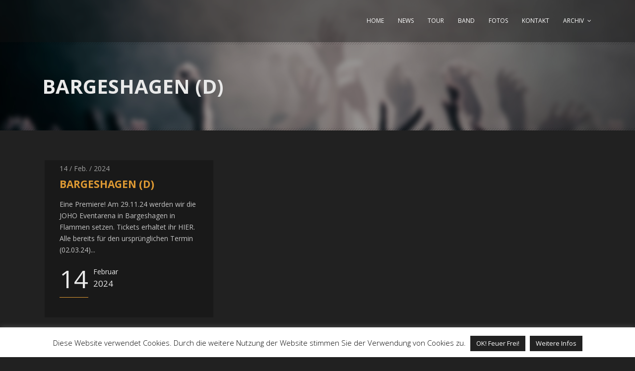

--- FILE ---
content_type: text/css
request_url: https://www.feuerengel.de/wp-content/themes/musicclub/musicclub/stylesheet/style-custom.css?1718168957&ver=6.7.4
body_size: 3735
content:
html.ltie9 body, body{ min-width: 1140px; } .container{ max-width: 1140px; }
.body-wrapper.gdlr-boxed-style { max-width: 1240px; }
.gdlr-logo{ max-width: 227px; }
.gdlr-logo{ margin-top: 27px; }
.gdlr-logo{ margin-bottom: 28px; }
.gdlr-navigation{ margin-top: 24px; }
.gdlr-main-menu > li > a{ padding-bottom: 30px; }
body.single .gdlr-page-title-wrapper { background-image: url('https://www.feuerengel.de/wp-content/uploads/2018/04/News-Event-Header-10.jpg'); }
h1, h2, h3, h4, h5, h6{ font-family: "Open Sans"; }
body{ font-family: "Open Sans"; }
.gdlr-navigation{ font-family: "Open Sans"; }
.gdlr-slider-item{ font-family: "Open Sans"; }
body{ font-size: 14px; }
h1{ font-size: 42px; }
h2{ font-size: 36px; }
h3{ font-size: 32px; }
h4{ font-size: 26px; }
h5{ font-size: 21px; }
h6{ font-size: 16px; }
.gdlr-header-overlay{ background-color: #111111; }
.gdlr-main-menu > li > a{ color: #ffffff; }
.gdlr-main-menu > li:hover > a, .gdlr-main-menu > li.current-menu-item > a, .gdlr-main-menu > li.current-menu-ancestor > a{ color: #dd9933; }
.gdlr-main-menu > .gdlr-normal-menu .sub-menu, .gdlr-main-menu > .gdlr-mega-menu .sf-mega{ border-top-color: #212121; }
.gdlr-main-menu > .gdlr-normal-menu li , .gdlr-main-menu > .gdlr-mega-menu .sf-mega{ background-color: #303030; }
.gdlr-main-menu > li > .sub-menu a, .gdlr-main-menu > li > .sf-mega a{ color: #ffffff; }
.gdlr-main-menu > li > .sub-menu a:hover, .gdlr-main-menu > li > .sub-menu .current-menu-item > a, .gdlr-main-menu > li > .sub-menu .current-menu-ancestor > a, .gdlr-main-menu > li > .sf-mega a:hover, .gdlr-main-menu > li > .sf-mega .current-menu-item > a, .gdlr-main-menu > li > .sf-mega .current-menu-ancestor > a{ color: #dd9933; } .gdlr-main-menu .gdlr-normal-menu li > a.sf-with-ul:after { border-left-color: #dd9933; } 
.gdlr-main-menu .sf-mega-section-inner > ul > li > a:hover, .gdlr-main-menu .sf-mega-section-inner > ul > li.current-menu-item > a { background-color: #393939; } 
.gdlr-main-menu > li > .sub-menu *, .gdlr-main-menu > li > .sf-mega *{ border-color: #111111; }
.gdlr-main-menu > li > .sf-mega .sf-mega-section-inner > a { color: #ffffff; }
.gdlr-main-menu > li > .sf-mega .sf-mega-section-inner > a:hover, .gdlr-main-menu > li > .sf-mega .sf-mega-section-inner.current-menu-item > a, .gdlr-main-menu > li > .sf-mega .sf-mega-section-inner.current-menu-ancestor > a { color: #ffffff; }
#gdlr-responsive-navigation.dl-menuwrapper button { background-color: #262626; }
#gdlr-responsive-navigation.dl-menuwrapper button:hover, #gdlr-responsive-navigation.dl-menuwrapper button.dl-active, #gdlr-responsive-navigation.dl-menuwrapper ul{ background-color: #262626; }
.gdlr-nav-search-form-button { background-color: #ffffff; }
.gdlr-nav-search-form-button { color: #bfbfbf; }
.gdlr-nav-search-form-button { border-color: #ececec; }
.gdlr-nav-search-form{ background-color: #f5f5f5; }
.gdlr-nav-search-form i, .gdlr-nav-search-form input[type="text"]{ color: #a2a2a2; }
body{ background-color: #212121; }
.body-overlay{ background-color: #212121; }
.gdlr-page-title{ color: #e9e9e9; }
.gdlr-page-caption{ color: #e9e9e9; }
.gdlr-page-title-wrapper .gdlr-page-header-icon { border-color: #e9e9e9; color: #e9e9e9; }
h1, h2, h3, h4, h5, h6, .gdlr-title, .gdlr-title a{ color: #e9e9e9; }
.gdlr-item-title-wrapper .gdlr-item-title, .gdlr-item-title-wrapper .gdlr-separator{ color: #e9e9e9; border-color: #e9e9e9; }
.gdlr-item-title-wrapper .gdlr-item-caption{ color: #dd9933; }
body{ color: #c5c5c5; }
a{ color: #e9e9e9; }
a:hover{ color: #dd9933; }
body *{ border-color: #636363; }
.page-not-found-block{ background-color: #d65938; }
.page-not-found-block{ color: #ffffff; }
.page-not-found-search  .gdl-search-form input[type="text"]{ background-color: #963a20; }
.page-not-found-search  .gdl-search-form input[type="text"]{ color: #d57f5c; }
.gdlr-sidebar .gdlr-widget-title{ color: #ffffff; }
.gdlr-sidebar *{ border-color: #424242; }
.gdlr-sidebar ul li:before { border-color: #ffffff; }
.gdl-search-form input{ background-color: #3d3d3d; }
.gdl-search-form input{ color: #cccccc; }
.gdl-search-form input{ border-color: #3d3d3d; }
.tagcloud a{ background-color: #dd9933; }
.tagcloud a, .tagcloud a:hover{ color: #ffffff; }
ul.gdlr-twitter-widget li:before{ color: #dd9933; }
.gdlr-accordion-item.style-1 .accordion-title{ background-color: #333333; }
.gdlr-accordion-item.style-1 .accordion-title{ color: #ffffff; }
.gdlr-accordion-item.style-1 .accordion-title i{ background-color: #dd9933; }
.gdlr-accordion-item.style-1 .accordion-title i{ color: #3a3a3a; }
.gdlr-box-with-icon-item{ background-color: #303030; }
.gdlr-box-with-icon-item > i, .gdlr-box-with-icon-item .box-with-icon-title{ color: #ffffff; }
.gdlr-box-with-icon-item{ color: #cccccc; }
.gdlr-button, .gdlr-button:hover, input[type="button"], input[type="submit"]{ background-color: #e9e9e9; }
.gdlr-button, .gdlr-button:hover, input[type="button"], input[type="submit"], .gdlr-top-menu > .gdlr-mega-menu .sf-mega a.gdlr-button{ color: #5a5a5a; }
.gdlr-button, input[type="button"], input[type="submit"]{ border-color: #dd9933; }
.column-service-icon, .column-service-title{ color: #292929; }
.list-with-icon .list-with-icon-title{ color: #dd9933; }
.gdlr-pie-chart-item .pie-chart-title{ color: #313131; }
.gdlr-price-inner-item{ background-color: #303030; }
.gdlr-price-item .price-title-wrapper{ background-color: #1e1e1e; }
.gdlr-price-item .price-title{ color: #ffffff; }
.gdlr-price-item .price-tag{ background-color: #4c4c4c; }
.gdlr-price-item .best-price .price-tag{ background-color: #dd9933; }
.gdlr-price-item .price-tag{ color: #ffffff; }
.gdlr-process-tab .gdlr-process-icon{ background-color: #303030; }
.gdlr-process-tab .gdlr-process-icon{ border-color: #3d3d3d; }
.gdlr-process-tab .gdlr-process-icon i{ color: #ffffff; }
.gdlr-process-tab .process-line .process-line-divider{ border-color: #6b6b6b; } .gdlr-process-tab .process-line .icon-chevron-down, .gdlr-process-tab .process-line .icon-chevron-right{ color: #6b6b6b; }
.gdlr-process-wrapper .gdlr-process-tab .gdlr-process-title{ color: #ffffff; }
.stunning-text-title{ color: #414141; }
.stunning-text-caption{ color: #949494; }
.gdlr-stunning-text-item.with-padding{ background-color: #f3f3f3; }
.gdlr-stunning-text-item.with-border{ border-color: #f3f3f3; }
.tab-title-wrapper .tab-title{ background-color: #383838; }
.tab-title-wrapper .tab-title{ color: #ffffff; }
.tab-title-wrapper .tab-title.active, .tab-content-wrapper{ background-color: #444444; }
table tr th{ background-color: #dd9933; }
table tr th{ color: #ffffff; }
table.style-2 tr:nth-child(odd){ background-color: #303030; }
table.style-2 tr:nth-child(odd){ color: #949494; }
table.style-2 tr:nth-child(even){ background-color: #282828; }
table.style-2 tr:nth-child(even){ color: #949494; }
.gdlr-blog-title, .gdlr-blog-title a{ color: #dd9933; }
.gdlr-blog-title a:hover{ color: #e9e9e9; }
.blog-date-wrapper{ color: #e9e9e9; }
.blog-date-wrapper, .blog-date-wrapper *{ border-bottom-color: #dd9933; }
.blog-info, .blog-info a, .comment-time, .comment-time a{ color: #a0a0a0; }
.gdlr-blog-grid .gdlr-standard-style{ background-color: #191919; }
.blog-info i, .comment-time i, .comment-reply i{ color: #6f6f6f; }
.gdlr-blog-thumbnail .gdlr-sticky-banner{ background-color: #dd9933; }
.gdlr-blog-thumbnail .gdlr-sticky-banner{ color: #ffffff; }
.gdlr-standard-style .gdlr-single-blog-tag a{ background-color: #dd9933; }
.gdlr-standard-style .gdlr-single-blog-tag a{ color: #ffffff; }
.format-aside .gdlr-blog-content{ background-color: #dd9933; }
.format-aside .gdlr-blog-content{ color: #ffffff; }
.format-quote .gdlr-top-quote blockquote{ color: #8d8d8d; }
.format-quote .gdlr-quote-author{ color: #dd9933; }
.gdlr-single-nav > div i{ background-color: #303030; }
.gdlr-single-nav > div i{ color: #e9e9e9; }
.portfolio-item-filter a{ background-color: #424242; }
.portfolio-item-filter a{ color: #a0a0a0; }
.portfolio-item-filter a:hover, .portfolio-item-filter a.active{ background-color: #dd9933; }
.portfolio-item-filter a:hover, .portfolio-item-filter a.active{ color: #ffffff; }
.gdlr-image-link-shortcode .gdlr-image-link-overlay, .portfolio-thumbnail .portfolio-overlay{ background-color: #5e5e5e; }
.portfolio-title a{ color: #ffffff; }
.portfolio-title a:hover{ color: #ffffff; }
.portfolio-info, .portfolio-info a{ color: #979797; }
.gdlr-modern-portfolio .portfolio-content-wrapper{ background-color: #0a0a0a; }
.portfolio-item-holder .gdlr-modern-portfolio .portfolio-title a{ color: #ffffff; }
.gdlr-pagination .page-numbers{ background-color: #3d3d3d; }
.gdlr-pagination .page-numbers{ color: #ffffff; }
.gdlr-pagination .page-numbers:hover, .gdlr-pagination .page-numbers.current{ background-color: #dd9933; }
.gdlr-pagination .page-numbers:hover, .gdlr-pagination .page-numbers.current{ color: #ffffff; }
.gdlr-album-song-list li{ background-color: #080808; }
.gdlr-album-item .gdlr-album-content{ background-color: #2f2f2f; }
.gdlr-album-item .gdlr-album-content:hover{ background-color: #dd9933; }
.gdlr-album-item .gdlr-album-content, .gdlr-album-item .gdlr-album-content a{ color: #ffffff; }
.gdlr-top-player{ background: #000000; }
.gdlr-top-player .gdlr-top-player-title{ color: #ffffff; }
.gdlr-top-player .mejs-container .mejs-controls{ background: #1c1c1c; }
.gdlr-player-item .gdlr-player-list li{ background: #262626; }
.gdlr-player-item .gdlr-player-list li, .gdlr-top-player .mejs-container .mejs-controls{ border-top-color: #373737; } .gdlr-top-player .mejs-controls .mejs-time-rail{ border-left-color: #373737; }
.gdlr-player-item .gdlr-player-list li, .gdlr-top-player .mejs-container .mejs-controls{ border-bottom-color: #030303; } .gdlr-top-player .mejs-button.mejs-playpause-button{ border-right-color: #030303; }
.gdlr-top-player .mejs-controls .mejs-time-rail .mejs-time-total, .gdlr-float-player .mejs-controls .mejs-time-rail .mejs-time-total, .gdlr-float-player .mejs-controls .mejs-horizontal-volume-slider .mejs-horizontal-volume-total{ background: #0b0b0b; }
.gdlr-top-player .mejs-controls .mejs-time-rail .mejs-time-loaded, .gdlr-top-player .mejs-controls .mejs-horizontal-volume-slider .mejs-horizontal-volume-total, .gdlr-float-player .mejs-controls .mejs-time-rail .mejs-time-loaded{ background: #464849; }
.gdlr-top-player .mejs-controls .mejs-time-rail .mejs-time-current, .gdlr-top-player .mejs-controls .mejs-horizontal-volume-slider .mejs-horizontal-volume-current, .gdlr-float-player .mejs-controls .mejs-time-rail .mejs-time-current, .gdlr-float-player .mejs-controls .mejs-horizontal-volume-slider .mejs-horizontal-volume-current{ background: #dd9933; }
.event-status-wrapper, .gdlr-single-event .gdlr-event-info .gdlr-head{ color: #e9e9e9; }
.gdlr-single-event .gdlr-event-title, .event-status-wrapper .sold-out{ color: #dd9933; }
.gdlr-single-event .gdlr-event-location{ color: #e9e9e9; }
.gdlr-widget-event .event-title a{ color: #dd9933; }
.gdlr-widget-event .event-date-wrapper{ color: #e9e9e9; }
.gdlr-list-event .event-date-wrapper{ color: #dd9933; }
.gdlr-list-event .event-location a, .gdlr-list-event .event-title a{ color: #e9e9e9; }
.gdlr-personnel-item .personnel-item-inner{ background-color: #303030; }
.gdlr-personnel-item .personnel-author{ color: #ffffff; }
.gdlr-personnel-item .personnel-author-image{ border-color: #dd9933; }
.gdlr-personnel-item .personnel-position{ color: #969696; }
.gdlr-personnel-item .personnel-content{ color: #cccccc; }
.gdlr-personnel-item .personnel-social i{ color: #ffffff; }
.gdlr-testimonial-item .testimonial-item-inner, .gdlr-testimonial-item .testimonial-author-image{ background-color: #303030; }
.gdlr-testimonial-item .testimonial-content{ color: #9b9b9b; }
.gdlr-testimonial-item .testimonial-author{ color: #dd9933; }
.gdlr-testimonial-item .testimonial-position{ color: #ffffff; }
.gdlr-testimonial-item .testimonial-author-image{ border-color: #dd9933; }
.gdlr-testimonial-item.box-style .testimonial-item-inner:after{ border-top-color: #565656; border-left-color: #565656; }
.gdlr-gallery-thumbnail .gallery-item{ background-color: #3a3a3a; }
.gdlr-gallery-thumbnail-container .gallery-caption{ background-color: #000000; }
.gdlr-gallery-thumbnail-container .gallery-caption{ color: #ffffff; }
.nivo-controlNav a, .flex-control-paging li a, .ls-flawless .ls-bottom-slidebuttons a{ background-color: #ffffff; }
.nivo-controlNav a:hover, .nivo-controlNav a.active, .flex-control-paging li a:hover, .flex-control-paging li a.flex-active,.ls-flawless .ls-bottom-slidebuttons a.ls-nav-active, .ls-flawless .ls-bottom-slidebuttons a:hover { background-color: #5e5e5e; }
.nivo-controlNav a, .flex-control-paging li a, .ls-flawless .ls-bottom-slidebuttons a{ border-color: #5e5e5e !important; }
.nivo-directionNav a, .flex-direction-nav a, .ls-flawless .ls-nav-prev, .ls-flawless .ls-nav-next{ background-color: #000000; }
body .nivo-directionNav a, body .flex-direction-nav a, body .flex-direction-nav a:hover, .ls-flawless .ls-nav-prev, .ls-flawless .ls-nav-next{ color: #ffffff; }
.gdlr-caption{ background-color: #000000; }
.gdlr-caption-title{ color: #ffffff; }
.gdlr-caption-text{ color: #ffffff; }
.gdlr-caption-wrapper.post-slider{ background-color: #000000; }
.gdlr-caption-wrapper.post-slider .gdlr-caption-title{ color: #ffffff; }
.gdlr-caption-wrapper.post-slider .gdlr-caption-text{ color: #dddddd; }
.nav-container.style-1 .flex-direction-nav a{ border-color: #dd9933; }
.nav-container.style-1 .flex-direction-nav i{ color: #ffffff; }
input[type="text"], input[type="email"], input[type="password"], textarea{ background-color: #3d3d3d; }
input[type="text"], input[type="email"], input[type="password"], textarea{ color: #cccccc; }
.footer-wrapper{ border-top-color: #5a5a5a; }
.footer-wrapper{ background-color: #303030; }
.footer-wrapper .gdlr-widget-title, .footer-wrapper .gdlr-widget-title a{ color: #212121; }
.footer-wrapper{ color: #212121; }
.footer-wrapper a{ color: #c5c5c5; }
.footer-wrapper a:hover{ color: #dd9933; }
.footer-wrapper *{ border-color: #141414; }
.footer-wrapper input[type="text"], .footer-wrapper input[type="email"], .footer-wrapper input[type="password"], .footer-wrapper textarea{ background-color: #333333; }
.footer-wrapper input[type="text"], .footer-wrapper input[type="email"], .footer-wrapper input[type="password"], .footer-wrapper textarea{ color: #a5a5a5; }
.footer-wrapper .tagcloud a{ background-color: #dd9933; }
.footer-wrapper .tagcloud a, .footer-wrapper .tagcloud a:hover{ color: #e9e9e9; }
.copyright-wrapper{ background-color: #212121; }
.copyright-wrapper{ color: #5a5a5a; }
.footer-wrapper .copyright-wrapper{ border-color: #5a5a5a; }
html  .woocommerce span.onsale, html  .woocommerce-page span.onsale, html .woocommerce-message,html .woocommerce div.product .woocommerce-tabs ul.tabs li.active, html .woocommerce #content div.product .woocommerce-tabs ul.tabs li.active,html .woocommerce-page div.product .woocommerce-tabs ul.tabs li.active, html .woocommerce-page #content div.product .woocommerce-tabs ul.tabs li.active {  background: #74c6de; }html .woocommerce .star-rating, html .woocommerce-page .star-rating, html .woocommerce .star-rating:before, html .woocommerce-page .star-rating:before, html .woocommerce div.product span.price, html .woocommerce div.product p.price, html .woocommerce #content div.product span.price, html .woocommerce #content div.product p.price, html .woocommerce-page div.product span.price, html .woocommerce-page div.product p.price, html .woocommerce-page #content div.product span.price, html .woocommerce-page #content div.product p.price {color: #74c6de; }
html .woocommerce-message  a.button, html .woocommerce-error  a.button, html .woocommerce-info  a.button, html .woocommerce-info a.showcoupon, html .woocommerce-message, html .woocommerce-error, html .woocommerce-info, html  .woocommerce span.onsale, html  .woocommerce-page span.onsale, html .woocommerce div.product .woocommerce-tabs ul.tabs li.active,html .woocommerce #content div.product .woocommerce-tabs ul.tabs li.active, html .woocommerce-page div.product .woocommerce-tabs ul.tabs li.active, html .woocommerce-page #content div.product .woocommerce-tabs ul.tabs li.active, html .woocommerce nav.woocommerce-pagination ul li span.current, html .woocommerce-page nav.woocommerce-pagination ul li span.current, html .woocommercenav.woocommerce-pagination ul li a:hover, html .woocommerce-page nav.woocommerce-pagination ul li a:hover{ color: #ffffff; }
html .woocommerce-info{ background: #389ec5; }
html .woocommerce-error{ background: #C23030; }
html .woocommerce a.button.alt:hover, html .woocommerce button.button.alt:hover, html .woocommerce input.button.alt:hover, html .woocommerce #respond input#submit.alt:hover, html .woocommerce #content input.button.alt:hover, html .woocommerce-page a.button.alt:hover, html .woocommerce-page button.button.alt:hover, html .woocommerce-page input.button.alt:hover, html .woocommerce-page #respond input#submit.alt:hover, html .woocommerce-page #content input.button.alt:hover, html .woocommerce a.button.alt, html .woocommerce button.button.alt, html .woocommerce input.button.alt, html .woocommerce #respond input#submit.alt, html .woocommerce #content input.button.alt, html .woocommerce-page a.button.alt, html .woocommerce-page button.button.alt, html .woocommerce-page input.button.alt, html .woocommerce-page #respond input#submit.alt, html .woocommerce-page #content input.button.alt, html .woocommerce a.button, html .woocommerce button.button, html .woocommerce input.button, html .woocommerce #respond input#submit, html .woocommerce #content input.button, html .woocommerce-page a.button, html .woocommerce-page button.button, html .woocommerce-page input.button, html .woocommerce-page #respond input#submit, html .woocommerce-page #content input.button, html .woocommerce a.button:hover, html .woocommerce button.button:hover, html .woocommerce input.button:hover, html .woocommerce #respond input#submit:hover, html .woocommerce #content input.button:hover, html .woocommerce-page a.button:hover, html .woocommerce-page button.button:hover, html .woocommerce-page input.button:hover, html .woocommerce-page #respond input#submit:hover, html .woocommerce-page #content input.button:hover, html .woocommerce ul.products li.product a.loading, html .woocommerce div.product form.cart .button, html .woocommerce #content div.product form.cart .button, html .woocommerce-page div.product form.cart .button, html .woocommerce-page #content div.product form.cart .button{ background: #74c6de; }
html .woocommerce a.button.alt:hover, html .woocommerce button.button.alt:hover, html .woocommerce input.button.alt:hover, html .woocommerce #respond input#submit.alt:hover, html .woocommerce #content input.button.alt:hover, html .woocommerce-page a.button.alt:hover, html .woocommerce-page button.button.alt:hover, html .woocommerce-page input.button.alt:hover, html .woocommerce-page #respond input#submit.alt:hover, html .woocommerce-page #content input.button.alt:hover, html .woocommerce a.button.alt, html .woocommerce button.button.alt, html .woocommerce input.button.alt, html .woocommerce #respond input#submit.alt, html .woocommerce #content input.button.alt, html .woocommerce-page a.button.alt, html .woocommerce-page button.button.alt, html .woocommerce-page input.button.alt, html .woocommerce-page #respond input#submit.alt, html .woocommerce-page #content input.button.alt, html .woocommerce a.button, html .woocommerce button.button, html .woocommerce input.button, html .woocommerce #respond input#submit, html .woocommerce #content input.button, html .woocommerce-page a.button, html .woocommerce-page button.button, html .woocommerce-page input.button, html .woocommerce-page #respond input#submit, html .woocommerce-page #content input.button, html .woocommerce a.button:hover, html .woocommerce button.button:hover, html .woocommerce input.button:hover, html .woocommerce #respond input#submit:hover, html .woocommerce #content input.button:hover, html .woocommerce-page a.button:hover, html .woocommerce-page button.button:hover, html .woocommerce-page input.button:hover, html .woocommerce-page #respond input#submit:hover, html .woocommerce-page #content input.button:hover, html .woocommerce ul.products li.product a.loading, html .woocommerce div.product form.cart .button, html .woocommerce #content div.product form.cart .button, html .woocommerce-page div.product form.cart .button, html .woocommerce-page #content div.product form.cart .button{ color: #ffffff; }
html .woocommerce a.button.alt:hover, html .woocommerce button.button.alt:hover, html .woocommerce input.button.alt:hover, html .woocommerce #respond input#submit.alt:hover, html .woocommerce #content input.button.alt:hover, html .woocommerce-page a.button.alt:hover, html .woocommerce-page button.button.alt:hover, html .woocommerce-page input.button.alt:hover, html .woocommerce-page #respond input#submit.alt:hover, html .woocommerce-page #content input.button.alt:hover, html .woocommerce a.button.alt, html .woocommerce button.button.alt, html .woocommerce input.button.alt, html .woocommerce #respond input#submit.alt, html .woocommerce #content input.button.alt, html .woocommerce-page a.button.alt, html .woocommerce-page button.button.alt, html .woocommerce-page input.button.alt, html .woocommerce-page #respond input#submit.alt, html .woocommerce-page #content input.button.alt, html .woocommerce a.button, html .woocommerce button.button, html .woocommerce input.button, html .woocommerce #respond input#submit, html .woocommerce #content input.button, html .woocommerce-page a.button, html .woocommerce-page button.button, html .woocommerce-page input.button, html .woocommerce-page #respond input#submit, html .woocommerce-page #content input.button, html .woocommerce a.button:hover, html .woocommerce button.button:hover, html .woocommerce input.button:hover, html .woocommerce #respond input#submit:hover, html .woocommerce #content input.button:hover, html .woocommerce-page a.button:hover, html .woocommerce-page button.button:hover, html .woocommerce-page input.button:hover, html .woocommerce-page #respond input#submit:hover, html .woocommerce-page #content input.button:hover, html .woocommerce ul.products li.product a.loading, html .woocommerce div.product form.cart .button, html .woocommerce #content div.product form.cart .button, html .woocommerce-page div.product form.cart .button, html .woocommerce-page #content div.product form.cart .button{ border-bottom: 3px solid #519ead; }
html .woocommerce #reviews #comments ol.commentlist li img.avatar, html .woocommerce-page #reviews #comments ol.commentlist li img.avatar { background: #636363; }html .woocommerce #reviews #comments ol.commentlist li img.avatar, html .woocommerce-page #reviews #comments ol.commentlist li img.avatar,html .woocommerce #reviews #comments ol.commentlist li .comment-text, html .woocommerce-page #reviews #comments ol.commentlist li .comment-text,html .woocommerce ul.products li.product a img, html .woocommerce-page ul.products li.product a img, html .woocommerce ul.products li.product a img:hover ,html .woocommerce-page ul.products li.product a img:hover, html .woocommerce-page div.product div.images img, html .woocommerce-page #content div.product div.images img,html .woocommerce form.login, html .woocommerce form.checkout_coupon, html .woocommerce form.register, html .woocommerce-page form.login,html .woocommerce-page form.checkout_coupon, html .woocommerce-page form.register, html .woocommerce table.cart td.actions .coupon .input-text,html .woocommerce #content table.cart td.actions .coupon .input-text, html .woocommerce-page table.cart td.actions .coupon .input-text,html .woocommerce-page #content table.cart td.actions .coupon .input-text { border: 1px solid #636363; }html .woocommerce div.product .woocommerce-tabs ul.tabs:before, html .woocommerce #content div.product .woocommerce-tabs ul.tabs:before,html .woocommerce-page div.product .woocommerce-tabs ul.tabs:before, html .woocommerce-page #content div.product .woocommerce-tabs ul.tabs:before,html .woocommerce table.shop_table tfoot td, html .woocommerce table.shop_table tfoot th, html .woocommerce-page table.shop_table tfoot td,html .woocommerce-page table.shop_table tfoot th, html .woocommerce table.shop_table tfoot td, html .woocommerce table.shop_table tfoot th,html .woocommerce-page table.shop_table tfoot td, html .woocommerce-page table.shop_table tfoot th { border-bottom: 1px solid #636363; }html .woocommerce .cart-collaterals .cart_totals table tr:first-child th, html .woocommerce .cart-collaterals .cart_totals table tr:first-child td,html .woocommerce-page .cart-collaterals .cart_totals table tr:first-child th, html .woocommerce-page .cart-collaterals .cart_totals table tr:first-child td { border-top: 3px #636363 solid; }html .woocommerce .cart-collaterals .cart_totals tr td, html .woocommerce .cart-collaterals .cart_totals tr th,html .woocommerce-page .cart-collaterals .cart_totals tr td, html .woocommerce-page .cart-collaterals .cart_totals tr th { border-bottom: 2px solid #636363; }
html .woocommerce div.product .woocommerce-tabs ul.tabs li, html .woocommerce #content div.product .woocommerce-tabs ul.tabs li, html .woocommerce-page div.product .woocommerce-tabs ul.tabs li, html .woocommerce-page #content div.product .woocommerce-tabs ul.tabs li ,html .woocommerce table.cart a.remove, html .woocommerce #content table.cart a.remove, html .woocommerce-page table.cart a.remove, html .woocommerce-page #content table.cart a.remove, html .woocommerce #payment, html .woocommerce-page #payment, html .woocommerce .customer_details,html .woocommerce ul.order_details, html .woocommerce nav.woocommerce-pagination ul li a, html .woocommerce-page nav.woocommerce-pagination ul li a,html .woocommerce form .form-row input.input-text, html .woocommerce form .form-row textarea, html .woocommerce-page form .form-row input.input-text, html .woocommerce-page form .form-row textarea, html .woocommerce .quantity input.qty, html .woocommerce #content .quantity input.qty, html .woocommerce-page .quantity input.qty, html .woocommerce-page #content .quantity input.qty,html .woocommerce .widget_shopping_cart .total, html .woocommerce-page .widget_shopping_cart .total { background: #444444; }html .woocommerce .quantity input.qty, html .woocommerce #content .quantity input.qty, html .woocommerce-page .quantity input.qty, html .woocommerce-page #content .quantity input.qty { border: 1px solid #444444; }
html .woocommerce .widget_shopping_cart .total, html .woocommerce-page .widget_shopping_cart .total { border-top: 2px solid #636363; }html .woocommerce table.cart a.remove:hover, html .woocommerce #content table.cart a.remove:hover, html .woocommerce-page table.cart a.remove:hover,html .woocommerce-page #content table.cart a.remove:hover, html #payment div.payment_box, html .woocommerce-page #payment div.payment_box { background: #636363; }
html .woocommerce table.shop_table tfoot td, html .woocommerce table.shop_table tfoot th, html .woocommerce-page table.shop_table tfoot td,html .woocommerce-page table.shop_table tfoot th, .cart-subtotal th, .shipping th , .total th, html .woocommerce table.shop_attributes .alt th,html .woocommerce-page table.shop_attributes .alt th, html .woocommerce ul.products li.product .price, html.woocommerce-page ul.products li.product .price { color: #ffffff; }
html .woocommerce ul.products li.product .price del, html .woocommerce-page ul.products li.product .price del,html .woocommerce table.cart a.remove, html .woocommerce #content table.cart a.remove, html .woocommerce-page table.cart a.remove,html .woocommerce-page #content table.cart a.remove { color: #c4c4c4; }
html .woocommerce .quantity .plus, html .woocommerce .quantity .minus, html .woocommerce #content .quantity .plus, html .woocommerce #content .quantity .minus, 
												html .woocommerce-page .quantity .plus, html .woocommerce-page .quantity .minus, html .woocommerce-page #content .quantity .plus, 
												html .woocommerce-page #content .quantity .minus { border: 1px solid #a0a0a0; }
html .woocommerce .quantity .plus, html .woocommerce .quantity .minus, html .woocommerce #content .quantity .plus, html .woocommerce #content .quantity .minus, 
												html .woocommerce-page .quantity .plus, html .woocommerce-page .quantity .minus, html .woocommerce-page #content .quantity .plus, 
												html .woocommerce-page #content .quantity .minus { color: #ffffff; }
html .woocommerce .quantity .plus, html .woocommerce #content .quantity .plus,  html .woocommerce-page .quantity .plus,html .woocommerce-page #content .quantity .plus, html .woocommerce .quantity .plus:hover, html .woocommerce #content .quantity .plus:hover,html .woocommerce-page .quantity .plus:hover,  html .woocommerce-page #content .quantity .plus:hover{ background: #686868; }
html .woocommerce .quantity .minus, html .woocommerce #content .quantity .minus,  html .woocommerce-page .quantity .minus,html .woocommerce-page #content .quantity .minus, html .woocommerce .quantity .minus:hover, html .woocommerce #content .quantity .minus:hover,html .woocommerce-page .quantity .minus:hover,  html .woocommerce-page #content .quantity .minus:hover{ background: #999999; }
.gdlr-skin-dark-skin, .gdlr-skin-dark-skin .gdlr-skin-content{ color: #f4f4f4; }
.gdlr-skin-dark-skin i{ color: #494949; }
.gdlr-skin-dark-skin h1, .gdlr-skin-dark-skin h2, .gdlr-skin-dark-skin h3, .gdlr-skin-dark-skin h4, .gdlr-skin-dark-skin h5, .gdlr-skin-dark-skin h6, .gdlr-skin-dark-skin .gdlr-skin-title, .gdlr-skin-dark-skin .gdlr-skin-title a{ color: #ffffff; }
.gdlr-skin-dark-skin .gdlr-skin-title a:hover{ color: #e2e2e2; }
.gdlr-skin-dark-skin .gdlr-skin-info, .gdlr-skin-dark-skin .gdlr-skin-info a, .gdlr-skin-dark-skin .gdlr-skin-info a:hover{ color: #bababa; }
.gdlr-skin-dark-skin a, .gdlr-skin-dark-skin .gdlr-skin-link, .gdlr-skin-dark-skin .gdlr-skin-link-color{ color: #ffffff; }
.gdlr-skin-dark-skin a:hover, .gdlr-skin-dark-skin .gdlr-skin-link:hover{ color: #dbdbdb; }
.gdlr-skin-dark-skin .gdlr-skin-box{ background-color: #ffffff; }
.gdlr-skin-dark-skin *, .gdlr-skin-dark-skin .gdlr-skin-border{ border-color: #ffffff; }
.gdlr-skin-white-text, .gdlr-skin-white-text .gdlr-skin-content{ color: #ffffff; }
.gdlr-skin-white-text i{ color: #ffffff; }
.gdlr-skin-white-text h1, .gdlr-skin-white-text h2, .gdlr-skin-white-text h3, .gdlr-skin-white-text h4, .gdlr-skin-white-text h5, .gdlr-skin-white-text h6, .gdlr-skin-white-text .gdlr-skin-title, .gdlr-skin-white-text .gdlr-skin-title a{ color: #ffffff; }
.gdlr-skin-white-text .gdlr-skin-title a:hover{ color: #ffffff; }
.gdlr-skin-white-text .gdlr-skin-info, .gdlr-skin-white-text .gdlr-skin-info a, .gdlr-skin-white-text .gdlr-skin-info a:hover{ color: #ffffff; }
.gdlr-skin-white-text a, .gdlr-skin-white-text .gdlr-skin-link, .gdlr-skin-white-text .gdlr-skin-link-color{ color: #ffffff; }
.gdlr-skin-white-text a:hover, .gdlr-skin-white-text .gdlr-skin-link:hover{ color: #ffffff; }
.gdlr-skin-white-text .gdlr-skin-box{ background-color: #ffffff; }
.gdlr-skin-white-text *, .gdlr-skin-white-text .gdlr-skin-border{ border-color: #ffffff; }
